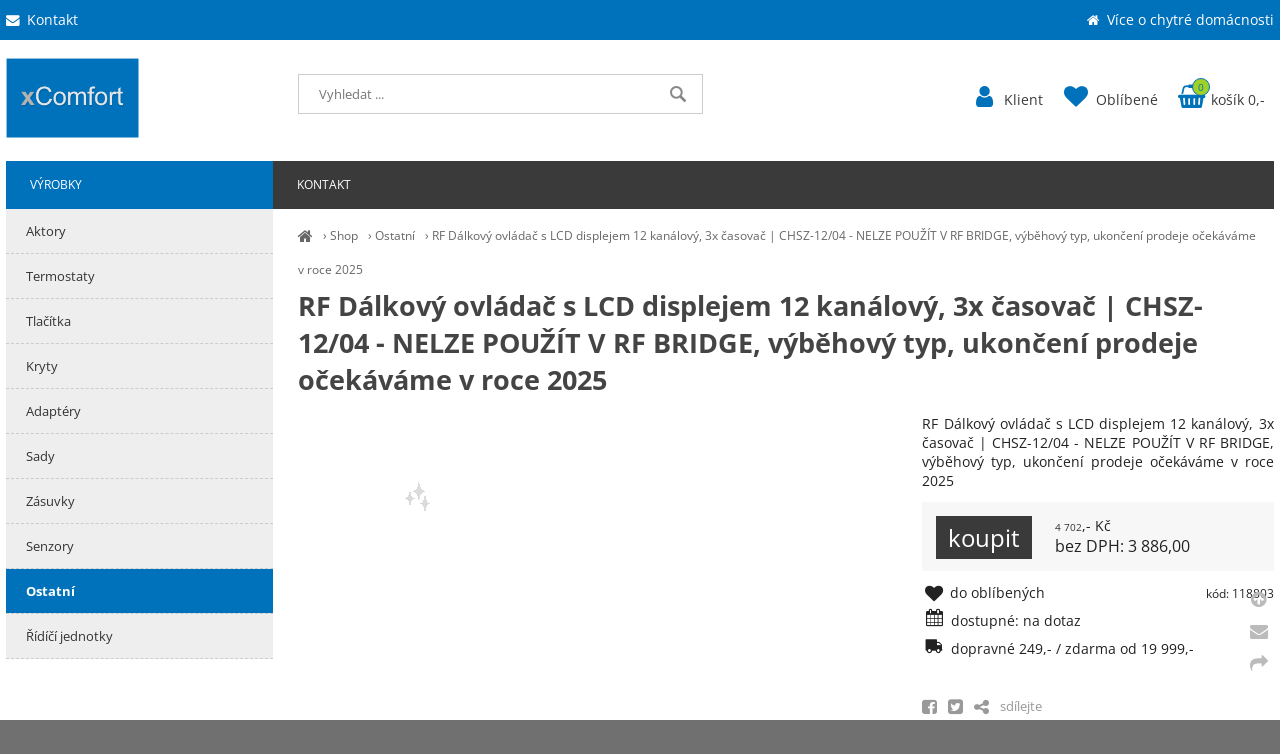

--- FILE ---
content_type: text/html; charset=UTF-8
request_url: https://shop.xcomfort.net/rf-dalkovy-ovladac-s-lcd-displejem-12-kanalovy-3x-casovac-chsz-12-04
body_size: 3174
content:
<!DOCTYPE html><html lang='cs'><head><meta charset='utf-8'><title>RF Dálkový ovládač s&nbsp;LCD displejem 12 kanálový, 3x časovač | CHSZ-12/04 - NELZE POUŽÍT V RF BRIDGE, výběhový typ, ukončení prodeje očekáváme v&nbsp;roce 2025 - Ostatní • SHOP EATON xComfort.net</title><meta name='keywords' content='rf, dálkový, ovládač, s'><meta name='description' content='RF Dálkový ovládač s&nbsp;LCD displejem 12 kanálový, 3x časovač | CHSZ-12/04 - NELZE POUŽÍT V RF BRIDGE, výběhový typ, ukončení prodeje'><meta name='author' content='Insion.cz'><meta name='robots' content='index, follow'><meta name='viewport' content='width=device-width,initial-scale=1'><link href='/style.48512.css' rel='stylesheet'><link rel='manifest' href='/manifest.json'><link rel='preload' href='/fonts/fontawesome-webfont.woff2' as='font' type='font/woff2' crossorigin='anonymous'><meta property='og:site_name' content='EATON xComfort.net'><meta property='og:description' content='RF Dálkový ovládač s&nbsp;LCD displejem 12 kanálový, 3x časovač | CHSZ-12/04 - NELZE POUŽÍT V RF BRIDGE, výběhový typ, ukončení prodeje'><meta property='og:title' content='RF Dálkový ovládač s&nbsp;LCD displejem 12 kanálový, 3x časovač | CHSZ-12/04 - NELZE POUŽÍT V RF BRIDGE, výběhový typ, ukončení prodeje očekáváme v&nbsp;roce 2025 - Ostatní'><meta property='og:url' content='https://shop.xcomfort.net/rf-dalkovy-ovladac-s-lcd-displejem-12-kanalovy-3x-casovac-chsz-12-04'><meta property='og:image:width' content='400'><meta property='og:image:height' content='400'><link href='/favicon.ico' rel='icon'><link href='/apple-touch-icon.png' rel='apple-touch-icon'><meta name='theme-color' content='#2B2B2B'></head><body><div id=main><div id=cont><div id=path><a href='/' title='Nakupujete chytře'><em class='fa fa-home fa-lg'></em></a> › <a href='/shop' title='Shop'>Shop</a> › <a href='/ostatni' title='Ostatní'>Ostatní</a> › <a class=prod href='/rf-dalkovy-ovladac-s-lcd-displejem-12-kanalovy-3x-casovac-chsz-12-04' title='RF Dálkový ovládač s&nbsp;LCD displejem 12 kanálový, 3x časovač | CHSZ-12/04 - NELZE POUŽÍT V RF BRIDGE, výběhový typ, ukončení prodeje očekáváme v&nbsp;roce 2025 - Ostatní'>RF Dálkový ovládač s&nbsp;LCD displejem 12 kanálový, 3x časovač | CHSZ-12/04 - NELZE POUŽÍT V RF BRIDGE, výběhový typ, ukončení prodeje očekáváme v&nbsp;roce 2025 </a></div><h1>RF Dálkový ovládač s&nbsp;LCD displejem 12 kanálový, 3x časovač | CHSZ-12/04 - NELZE POUŽÍT V RF BRIDGE, výběhový typ, ukončení prodeje očekáváme v&nbsp;roce 2025 </h1><img src='/gfx/no.png' alt=''> <div class=dt> <p>RF Dálkový ovládač s&nbsp;LCD displejem 12 kanálový, 3x časovač | CHSZ-12/04 - NELZE POUŽÍT V RF BRIDGE, výběhový typ, ukončení prodeje očekáváme v&nbsp;roce 2025</p> <div class=ar><input type=button value=koupit class='butt frml' id='i262v1'><var>4 702</var>,- Kč<br><small>bez DPH: 3 886,00</small></div><span class=fr><small class=ar>kód: 118803</small></span><p class='hand fav' data-f='262'><em class='fa fa-heart fa-lg fa-fw'></em><span> do oblíbených</span></p><p><em class='fa fa-calendar fa-lg fa-fw pull-left'></em>dostupné: na dotaz</p><p><em class='fa fa-truck fa-lg fa-fw pull-left fa-flip-horizontal'></em> dopravné 249,- / zdarma od 19 999,- </p></div><div id=transp class=dt><p class="hand sl"><span class="fa fa-facebook-square fa-lg"> &nbsp;</span> <span class="fa fa-twitter-square fa-lg"> &nbsp;</span> <span class="fa fa-share-alt fa-lg"> &nbsp;</span> sdílejte</p></div><br class=cb><h2>Shop Ostatní » RF Dálkový ovládač s&nbsp;LCD displejem 12 kanálový, 3x časovač | CHSZ-12/04 - NELZE POUŽÍT V RF BRIDGE, výběhový typ, ukončení prodeje očekáváme v&nbsp;roce 2025</h2><br class=cb><br><hr><h3>RF Dálkový ovládač s&nbsp;LCD displejem 12 kanálový, 3x časovač | CHSZ-12/04 - NELZE POUŽÍT V RF BRIDGE, výběhový typ, ukončení prodeje očekáváme v&nbsp;roce 2025 </h3><p>Také Vás může u&nbsp;<em>RF Dálkový ovládač s&nbsp;LCD displejem 12 kanálový, 3x časovač | CHSZ-12/04 - NELZE POUŽÍT V RF BRIDGE, výběhový typ, ukončení prodeje očekáváme v&nbsp;roce 2025</em> zajímat:</p><div class=it><a href='/-353' title='RF Sada pro řízení uzávěru vody se senzorem zaplavení a&nbsp;plochým kabelem pro senzor, Bílá, lesklá | CWGE-0U/31 - NELZE POUŽÍT V MRF a&nbsp;SHC - Shop Ostatní 353'><img src='/gfx/no.png' alt=' 353'><h2>RF Sada pro řízení uzávěru vody se senzorem zaplavení a&nbsp;plochým kabelem pro senzor, Bílá, lesklá | CWGE-0U/31 - NELZE POUŽÍT V MRF a&nbsp;SHC</h2><p> Shop Ostatní</p></a><input type=button value=koupit class=butt id='i353v1'><div class=pr><var>5 433</var>,-<br>4 490,00</div></div><div class=it><a href='/rf-ethernet-interface-s-lan-komunikaci-2-5w-napajeni-ze-zdroje-5-24vdc-ccia-02-01' title='RF Ethernet interface s&nbsp;LAN komunikací, 2,5W, napájení ze zdroje 5-24VDC | CCIA-02/01 - výběhový typ, ukončení prodeje očekáváme v&nbsp;roce 2025, náhradou bude uvolnění release pro API Bridge - Shop Ostatní 11'><img src='/gfx/no.png' alt=' 11'><h2>RF Ethernet interface s&nbsp;LAN komunikací, 2,5W, napájení ze zdroje 5-24VDC | CCIA-02/01 - výběhový typ, ukončení prodeje očekáváme v&nbsp;roce 2025, náhradou bude uvolnění release pro API Bridge </h2><p> Shop Ostatní</p></a><input type=button value=koupit class=butt id='i11v1'><div class=pr><var>6 038</var>,-<br>4 990,00</div></div><div class=it><a href='/rf-sada-pro-rizeni-uzaveru-vody-se-senzorem-zaplaveni-plochym-kabelem-pro-senzor-bila-leskla-cwge-0u-31-novinka' title='RF Sada pro řízení uzávěru vody se senzorem zaplavení a&nbsp;plochým kabelem pro senzor, Bílá, lesklá | CWGE-0U/31 - NOVINKA - Shop Ostatní 325'><img src='/gfx/no.png' alt=' 325'><h2>RF Sada pro řízení uzávěru vody se senzorem zaplavení a&nbsp;plochým kabelem pro senzor, Bílá, lesklá | CWGE-0U/31 - NOVINKA</h2><p> Shop Ostatní</p></a><input type=button value=koupit class=butt id='i325v1'><div class=pr><var>5 433</var>,-<br>4 490,00</div></div><div class=it><a href='/rf-ethernet-interface-s-lan-komunikaci-2-5w-napajeni-poe-z-ethernetu-36-57vdc-ccia-03-01' title='RF Ethernet interface s&nbsp;LAN komunikací, 2,5W, napájení PoE z&nbsp;ethernetu 36-57VDC | CCIA-03/01 - výběhový typ, ukončení prodeje očekáváme v&nbsp;roce 2025, náhradou bude uvolnění release pro API Bridge - Shop Ostatní 12'><img src='/gfx/no.png' alt=' 12'><h2>RF Ethernet interface s&nbsp;LAN komunikací, 2,5W, napájení PoE z&nbsp;ethernetu 36-57VDC | CCIA-03/01 - výběhový typ, ukončení prodeje očekáváme v&nbsp;roce 2025, náhradou bude uvolnění release pro API Bridge </h2><p> Shop Ostatní</p></a><input type=button value=koupit class=butt id='i12v1'><div class=pr><var>6 038</var>,-<br>4 990,00</div></div><div class=it><a href='/magneticky-drzak-pro-uchyceni-rf-dalkoveho-ovladace-chsz-na-zed-cmmz-00-11' title='Magnetický držák pro uchycení RF dálkového ovládače CHSZ na zeď | CMMZ-00/11 - Shop Ostatní 36'><img src='/gfx/no.png' alt=' 36'><h2>Magnetický držák pro uchycení RF dálkového ovládače CHSZ na zeď | CMMZ-00/11</h2><p> Shop Ostatní</p></a><input type=button value=koupit class=butt id='i36v1'><div class=pr><var>157</var>,-<br>130,00</div></div><div class=it><a href='/-340' title='Kryt RF tlačítka 2x1/2 55x55mm, Ventilace, Alpská bílá, lesklá | CWIZ-02/67 - Shop Ostatní 340'><img src='/gfx/no.png' alt=' 340'><h2>Kryt RF tlačítka 2x1/2 55x55mm, Ventilace, Alpská bílá, lesklá | CWIZ-02/67</h2><p> Shop Ostatní</p></a><input type=button value=koupit class=butt id='i340v1'><div class=pr><var>127</var>,-<br>105,00</div></div><div class=it><a href='/rf-router-230v-ac-standard-crou-00-01-s' title='RF Router - 230V AC STANDARD | CROU-00/01-S - Shop Ostatní 83'><img src='/gfx/no.png' alt=' 83'><h2>RF Router - 230V AC STANDARD | CROU-00/01-S</h2><p> Shop Ostatní</p></a><input type=button value=koupit class=butt id='i83v1'><div class=pr><var>1 450</var>,-<br>1 198,00</div></div><div class=it><a href='/-342' title='RF Roletový aktor 230V/3A, NOVÝ | CJAU-01/04 - Shop Ostatní 342'><img src='/gfx/no.png' alt=' 342'><h2>RF Roletový aktor 230V/3A, NOVÝ | CJAU-01/04</h2><p> Shop Ostatní</p></a><input type=button value=koupit class=butt id='i342v1'><div class=pr><var>2 299</var>,-<br>1 900,00</div></div><br class=cb><span itemscope itemtype="http://schema.org/Product"> <meta itemprop="image" content=''> <meta itemprop="name" content="RF Dálkový ovládač s&nbsp;LCD displejem 12 kanálový, 3x časovač | CHSZ-12/04 - NELZE POUŽÍT V RF BRIDGE, výběhový typ, ukončení prodeje očekáváme v&nbsp;roce 2025"> <meta itemprop="description" content=""> <span itemprop="offers" itemscope itemtype="http://schema.org/Offer"><meta itemprop="price" content="4702"><meta itemprop="priceCurrency" content="CZK"><meta itemprop="availability" content="InStock"><meta itemprop="priceValidUntil" content="2025-07-03"><meta itemprop="url" content="https://shop.xcomfort.net/rf-dalkovy-ovladac-s-lcd-displejem-12-kanalovy-3x-casovac-chsz-12-04"> </span></span><br><br><a class='backcat' href='/ostatni' title='Ostatní EATON xComfort.net'><em class='fa fa-chevron-circle-left fa-lg'></em> zpět na další Ostatní </a><br class=cb></div><div id=l><ul class=m><li><a title='Aktory' href='/aktory'>Aktory</a><li><a title='Termostaty' href='/termostaty'>Termostaty</a><li><a title='Tlačítka - chytrá tlačítka' href='/tlacitka'>Tlačítka</a><li><a title='Kryty - klapky' href='/kryty'>Kryty</a><li><a title='Adaptéry - redukce' href='/adaptery'>Adaptéry</a><li><a title='Sady - chytré sady' href='/sady'>Sady</a><li><a title='Zásuvky - chytrá zásuvka' href='/zasuvky'>Zásuvky</a><li><a title='Senzory' href='/senzory'>Senzory</a><li><a title='Ostatní' href='/ostatni' class='mark'>Ostatní</a><li><a title='Řídíčí jednotky - smart home controller' href='/ridici-jednotky'>Řídíčí jednotky</a></ul></div><br class=cb></div><header><div id=top><div id=link data-l='ostatni'></div><div id=mt class='fa fa-bars'></div><input type=text id=ms onKeyUp="fm('/vyhledat',this)" placeholder='Vyhledat ...' autocomplete=off><nav><div id=m><a title='Výrobky xComfort Eaton' href='shop'>Výrobky</a><a title='Kontakt - xComfort' href='/kontakt'>Kontakt</a></div></nav><div id=opt><div id=client><a href='/klient'><em class='fa fa-user fa-fw' title='Klient'></em> <span>Klient</span></a></div><div id=fav><a href='/oblibene' title='Oblíbené'><em class='fa fa-heart fa-fw' title='Oblíbené'></em> <span>Oblíbené</span></a></div><div id=buy><a href='/objednavka' title='Objednávka'><em class='fa fa-shopping-basket fa-fw' title='Objednávka'></em> <span><sup>0</sup>košík 0,-</span></a></div></div><div id=tt><div><a class=fr href="https://xcomfort.net" title="xComfort"><em class="fa fa-home">&nbsp;</em> Více o&nbsp;chytré domácnosti</a> <a href="/kontakt" title="Kontakt"><em class="fa fa-envelope">&nbsp;</em> Kontakt&nbsp; </a></div></div></div></header><footer><div id=u><p class=cb>&nbsp;</p><p class=cb>&nbsp;</p><div class="w25"><p><strong>Chytrá domácnost</strong></p><p>Naleznete zde nabídku komponent na inteligentní domácnost. Díky xComfort budete mít Smart home se všemi možnými vymoženostmi na míru.</p><p>&nbsp;</p><p>&nbsp;</p></div><div class="w25">&nbsp;<p>&nbsp;</p></div><div class="w25"><p><strong>Kontaktujte nás </strong></p><p><strong>M:</strong> <a href="javascript:void(location.href='mailto:'+String.fromCharCode(104,111,109,101,64,120,99,111,109,102,111,114,116,46,110,101,116))">home<em class="fa fa-at"></em>xcomfort.net</a><br><strong>T:</strong> 725 058 833<br><strong>W:</strong> <a href="https://xcomfort.net">xcomfort.net</a></p><p>&nbsp;</p></div><div class="w25"><p><strong>Informace</strong></p><p>Dopřejte si pohodlí</p></div><p class=cb>&nbsp;</p><div class="br"><em class="fa fa-arrow-circle-up up" title="Nahoru">&nbsp;</em><br><em class="fa fa-envelope que" title="Napište nám dotaz">&nbsp;</em><br><em class="fa fa-share sl" title="Sdílet">&nbsp;</em></div> <a href='https://insion.cz' id=c title='Insion.cz webdesign'>© 2025 Insion </a></div><div id=vis><div class=vis><a href='/rf-dalkovy-ovladac-s-lcd-displejem-12-kanalovy-3x-casovac-chsz-12-04'><img src='/gfx/no.png' alt='RF Dálkový ovládač s&nbsp;LCD displejem 12 kanálový, 3x časovač | CHSZ-12/04 - NELZE POUŽÍT V RF BRIDGE, výběhový typ, ukončení prodeje očekáváme v&nbsp;roce 2025 ' title='RF Dálkový ovládač s&nbsp;LCD displejem 12 kanálový, 3x časovač | CHSZ-12/04 - NELZE POUŽÍT V RF BRIDGE, výběhový typ, ukončení prodeje očekáváme v&nbsp;roce 2025 '><span>RF Dálkový ovládač s&nbsp;LCD displejem 12 kanálový, 3x časovač | CHSZ-12/04 - NELZE POUŽÍT V RF BRIDGE, výběhový typ, ukončení prodeje očekáváme v&nbsp;roce 2025 </span></a></div><br class=cb></div></footer><script src='/js.07961.js'></script></body></html>